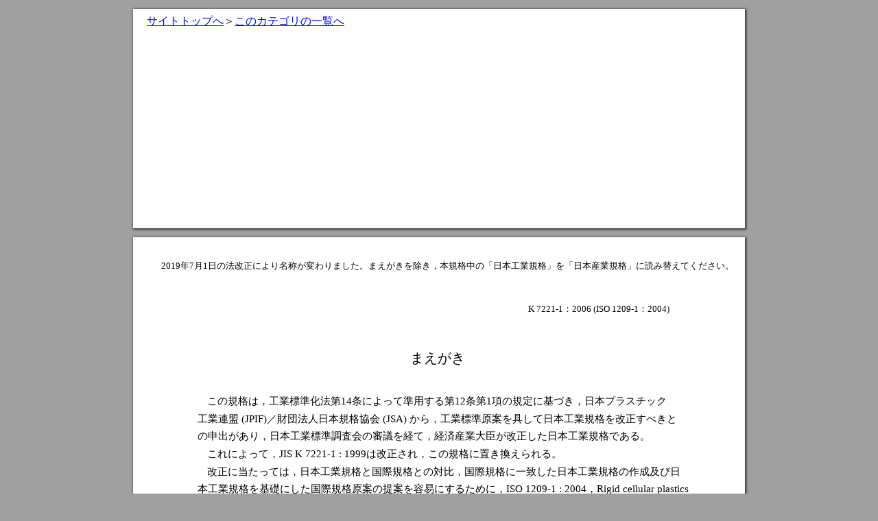

--- FILE ---
content_type: text/html
request_url: https://kikakurui.com/k7/K7221-1-2006-01.html
body_size: 6657
content:
<!DOCTYPE html>
<html xmlns="http://www.w3.org/1999/xhtml" lang="ja" xml:lang="ja">
<head prefix="og: http://ogp.me/ns# fb: http://ogp.me/ns/fb# article: http://ogp.me/ns/article#">
<title>JISK7221-1:2006 硬質発泡プラスチック－曲げ試験－第１部：たわみ特性の求め方</title>
<meta http-equiv="Content-Type" content="text/html; charset=utf-8"/>
<meta name="description" content="この規格は，棒状硬質発泡プラスチックの3点曲げによるたわみ評価試験方法について規定する。"/>
<meta property="og:title" content="JISK7221-1:2006 硬質発泡プラスチック－曲げ試験－第１部：たわみ特性の求め方"/>
<meta property="og:type" content="article"/>
<meta property="og:url" content="https://kikakurui.com/k7/K7221-1-2006-01.html"/>
<meta property="og:image" content="https://kikakurui.com/doc_jis.png"/>
<meta property="og:site_name" content="kikakurui.com"/>
<meta property="og:description" content="この規格は，棒状硬質発泡プラスチックの3点曲げによるたわみ評価試験方法について規定する。"/>
<meta name="twitter:card" content="summary"/>
<!-- Google tag (gtag.js) -->
<script async src="https://www.googletagmanager.com/gtag/js?id=UA-4970096-7"></script>
<script>
  window.dataLayer = window.dataLayer || [];
  function gtag(){dataLayer.push(arguments);}
  gtag('js', new Date());
  gtag('config', 'UA-4970096-7');
  gtag('config', 'G-YH0CHCV8BF');
</script>
</head>
<body bgcolor="#A0A0A0" vlink="blue" link="blue"><div style="position:relative;width:892px;min-height:50px;background-color: white;margin: 13px auto;box-shadow: 1px 1px 3px 1px #333;">
<div style="height:40px;">
<p style="position:relative;left:20px;top:10px;"><a href="https://kikakurui.com">サイトトップへ</a>＞<a href="./index.html">このカテゴリの一覧へ</a></p>
</div>
<div style="position:relative;">
<script async src="https://pagead2.googlesyndication.com/pagead/js/adsbygoogle.js?client=ca-pub-0196285568324712" crossorigin="anonymous"></script>
<!-- kikakurui_doc_head1 -->
<ins class="adsbygoogle" style="display:block" data-ad-client="ca-pub-0196285568324712" data-ad-slot="8802403736" data-ad-format="auto" data-full-width-responsive="true"></ins>
<script>
     (adsbygoogle = window.adsbygoogle || []).push({});
</script>
</div>
</div>
<!-- Page 1 -->
<a name="1"></a>
<style type="text/css">
<!--
	p {margin: 0; padding: 0; line-height: 100%; position: absolute; white-space:nowrap;}
	.ft00{font-size:13px;font-family:MS-UIGothic;color:#000000;}
	.ft01{font-size:20px;font-family:MS-UIGothic;color:#000000;}
	.ft02{font-size:15px;font-family:MS-UIGothic;color:#000000;}
-->
</style>
<div id="page1-div" style="position:relative;width:892px;height:1263px;background-color: white;margin: 13px auto;box-shadow: 1px 1px 3px 1px #333;">
<p style="top:98px;left:576px;" class="ft00">K 7221-1：2006 (ISO 1209-1：2004) </p>
<p style="top:1164px;left:429px;" class="ft00">（1） </p>
<p style="top:35px;left:41px;" class="ft00">2019年7月1日の法改正により名称が変わりました。まえがきを除き，本規格中の「日本工業規格」を「日本産業規格」に読み替えてください。 </p>
<p style="top:166px;left:404px;" class="ft01">まえがき </p>
<p style="top:232px;left:108px;" class="ft02">この規格は，工業標準化法第14条によって準用する第12条第1項の規定に基づき，日本プラスチック</p>
<p style="top:258px;left:94px;" class="ft02">工業連盟 (JPIF)／財団法人日本規格協会 (JSA) から，工業標準原案を具して日本工業規格を改正すべきと</p>
<p style="top:283px;left:94px;" class="ft02">の申出があり，日本工業標準調査会の審議を経て，経済産業大臣が改正した日本工業規格である。 </p>
<p style="top:309px;left:108px;" class="ft02">これによって，JIS K 7221-1 : 1999は改正され，この規格に置き換えられる。 </p>
<p style="top:335px;left:108px;" class="ft02">改正に当たっては，日本工業規格と国際規格との対比，国際規格に一致した日本工業規格の作成及び日</p>
<p style="top:360px;left:94px;" class="ft02">本工業規格を基礎にした国際規格原案の提案を容易にするために，ISO 1209-1 : 2004，Rigid cellular plastics</p>
<p style="top:385px;left:94px;" class="ft02">−Determination of flexural properties−Part 1 : Basic bending testを基礎として用いた。 </p>
<p style="top:411px;left:108px;" class="ft02">この規格の一部が，特許権，出願公開後の特許出願，実用新案権又は出願公開後の実用新案登録出願に</p>
<p style="top:437px;left:94px;" class="ft02">抵触する可能性があることに注意を喚起する。経済産業大臣及び日本工業標準調査会は，このような特許</p>
<p style="top:462px;left:94px;" class="ft02">権，出願公開後の特許出願，実用新案権又は出願公開後の実用新案登録出願に係る確認について，責任は</p>
<p style="top:487px;left:94px;" class="ft02">もたない。 </p>
<p style="top:513px;left:108px;" class="ft02">JIS K 7221の規格群には，次に示す部編成がある。 </p>
<p style="top:538px;left:123px;" class="ft02">JIS K 7221-1 第1部：たわみ特性の求め方 </p>
<p style="top:564px;left:123px;" class="ft02">JIS K 7221-2 第2部：曲げ特性の求め方 </p>
</div>
<!-- Page 2 -->
<a name="2"></a>
<style type="text/css">
<!--
	.ft03{font-size:11px;font-family:MS-UIGothic;color:#000000;}
-->
</style>
<div id="page2-div" style="position:relative;width:892px;height:1263px;background-color: white;margin: 13px auto;box-shadow: 1px 1px 3px 1px #333;">
<p style="top:98px;left:94px;" class="ft00">K 7221-1：2006 (ISO 1209-1：2004) </p>
<p style="top:1164px;left:429px;" class="ft00">（2） </p>
<p style="top:35px;left:41px;" class="ft00">2019年7月1日の法改正により名称が変わりました。まえがきを除き，本規格中の「日本工業規格」を「日本産業規格」に読み替えてください。 </p>
<p style="top:166px;left:415px;" class="ft01">目 次 </p>
<p style="top:238px;left:762px;" class="ft03">ページ </p>
<p style="top:258px;left:94px;;font-family:arial" class="ft02">序文 ··································································································································· 1 </p>
<p style="top:283px;left:94px;;font-family:arial" class="ft02">1. 適用範囲 ························································································································ 1 </p>
<p style="top:309px;left:94px;;font-family:arial" class="ft02">2. 引用規格 ························································································································ 1 </p>
<p style="top:334px;left:94px;;font-family:arial" class="ft02">3. 原理 ······························································································································ 2 </p>
<p style="top:360px;left:94px;;font-family:arial" class="ft02">4. 装置 ······························································································································ 2 </p>
<p style="top:385px;left:94px;;font-family:arial" class="ft02">4.1 試験機 ························································································································· 2 </p>
<p style="top:411px;left:94px;;font-family:arial" class="ft02">4.2 試験片支持台 ················································································································ 2 </p>
<p style="top:436px;left:94px;;font-family:arial" class="ft02">4.3 試験片加圧くさび ·········································································································· 2 </p>
<p style="top:462px;left:94px;;font-family:arial" class="ft02">4.4 ダイヤルゲージ又はマイクロメータ ··················································································· 2 </p>
<p style="top:487px;left:94px;;font-family:arial" class="ft02">5. 試験片 ··························································································································· 2 </p>
<p style="top:513px;left:94px;;font-family:arial" class="ft02">5.1 試験片の形状及び寸法 ···································································································· 2 </p>
<p style="top:538px;left:94px;;font-family:arial" class="ft02">5.2 試験片の作製 ················································································································ 2 </p>
<p style="top:564px;left:94px;;font-family:arial" class="ft02">5.3 試験片の数 ··················································································································· 2 </p>
<p style="top:589px;left:94px;;font-family:arial" class="ft02">5.4 試験片の状態調節 ·········································································································· 3 </p>
<p style="top:615px;left:94px;;font-family:arial" class="ft02">6. 操作 ······························································································································ 3 </p>
<p style="top:640px;left:94px;;font-family:arial" class="ft02">7. 結果のまとめ方 ··············································································································· 3 </p>
<p style="top:666px;left:94px;;font-family:arial" class="ft02">8. 精度 ······························································································································ 3 </p>
<p style="top:691px;left:94px;;font-family:arial" class="ft02">9. 報告 ······························································································································ 3 </p>
</div>
<!-- Page 3 -->
<a name="3"></a>
<style type="text/css">
<!--
	.ft04{font-size:24px;font-family:MS-UIGothic;color:#000000;}
	.ft05{font-size:18px;font-family:MS-UIGothic;color:#000000;}
	.ft06{font-size:28px;font-family:MS-UIGothic;color:#000000;}
	.ft07{font-size:19px;font-family:MS-UIGothic;color:#000000;}
-->
</style>
<div id="page3-div" style="position:relative;width:892px;height:1263px;background-color: white;margin: 13px auto;box-shadow: 1px 1px 3px 1px #333;">
<p style="top:35px;left:41px;" class="ft00">2019年7月1日の法改正により名称が変わりました。まえがきを除き，本規格中の「日本工業規格」を「日本産業規格」に読み替えてください。 </p>
<p style="top:124px;left:381px;" class="ft01">日本工業規格          JIS </p>
<p style="top:153px;left:653px;" class="ft04">K 7221-1：2006 </p>
<p style="top:186px;left:651px;" class="ft05">(ISO 1209-1：2004) </p>
<p style="top:233px;left:218px;" class="ft06">硬質発泡プラスチック−曲げ試験− </p>
<p style="top:275px;left:260px;" class="ft06">第1部：たわみ特性の求め方 </p>
<p style="top:322px;left:184px;" class="ft07">Rigid cellular plastics-Determination of flexural properties- </p>
<p style="top:351px;left:332px;" class="ft07">Part 1 : Basic bending test </p>
<p style="top:413px;left:94px;" class="ft02">序文 この規格は，2004年に第2版として発行されたISO 1209-1，Rigid cellular plastics−Determination of </p>
<p style="top:438px;left:94px;" class="ft02">flexural properties−Part 1 : Basic bending testを翻訳し，技術的内容及び規格票の様式を変更することなく作</p>
<p style="top:464px;left:94px;" class="ft02">成した日本工業規格である。 </p>
<p style="top:489px;left:108px;" class="ft02">なお，この規格で側線を施してある“参考”は，原国際規格を小変更しているが技術上の差異はない。 </p>
<p style="top:540px;left:94px;" class="ft02">1. 適用範囲 この規格は，棒状硬質発泡プラスチックの3点曲げによるたわみ評価試験方法について規</p>
<p style="top:566px;left:94px;" class="ft02">定する。この試験方法は，次のいずれかの測定に適用できる。 </p>
<p style="top:591px;left:94px;" class="ft02">− 規定のたわみとなる荷重 </p>
<p style="top:617px;left:94px;" class="ft02">− 破壊荷重 </p>
<p style="top:643px;left:108px;" class="ft02">この試験方法は，小形試験片を使用するものであり，実製品の曲げ状態を現出するものではない。した</p>
<p style="top:668px;left:94px;" class="ft02">がって，試験結果から曲げ強さ又は見掛け曲げ弾性率を算出することはできない。 </p>
<p style="top:694px;left:108px;" class="ft02">この試験方法は，著しいつぶれが認められる発泡プラスチックには適用できない。測定値の比較は，物</p>
<p style="top:719px;left:94px;" class="ft02">性及び寸法が類似した材料に限定して行うことが望ましい。 </p>
<p style="top:744px;left:108px;" class="ft02">この試験方法は，厚さ20 mm以上の材料に適用する。 </p>
<p style="top:770px;left:123px;" class="ft02">備考 この規格の対応国際規格を，次に示す。 </p>
<p style="top:795px;left:183px;" class="ft02">なお，対応の程度を表す記号は，ISO/IEC Guide 21に基づき，IDT（一致している），MOD</p>
<p style="top:821px;left:168px;" class="ft02">（修正している），NEQ（同等でない）とする。 </p>
<p style="top:846px;left:168px;" class="ft02">ISO 1209-1 : 2004，Rigid cellular plastics−Determination of flexural properties−Part 1 : Basic </p>
<p style="top:872px;left:198px;" class="ft02">bending test (IDT) </p>
<p style="top:923px;left:94px;" class="ft02">2. 引用規格 次に掲げる規格は，この規格に引用されることによって，この規格の規定の一部を構成す</p>
<p style="top:948px;left:94px;" class="ft02">る。これらの引用規格は，その最新版（追補を含む。）を適用する。 </p>
<p style="top:974px;left:123px;" class="ft02">JIS K 7100 プラスチック−状態調節及び試験のための標準雰囲気 </p>
<p style="top:999px;left:138px;" class="ft02">備考 ISO 291 Plastics−Standard atmospheres for conditioning and testingからの引用事項は，この規</p>
<p style="top:1025px;left:185px;" class="ft02">格の該当事項と同等である。 </p>
<p style="top:1050px;left:123px;" class="ft02">JIS K 7248 発泡プラスチック及びゴム−寸法の求め方 </p>
<p style="top:1076px;left:138px;" class="ft02">備考 ISO 1923 Cellular plastics and rubbers−Determination of linear dimensionsが，この規格と一致</p>
<p style="top:1101px;left:185px;" class="ft02">している。 </p>
</div>
<!-- Page 4 -->
<a name="4"></a>
<style type="text/css">
<!--
	.ft08{font-size:15px;line-height:19px;font-family:MS-UIGothic;color:#000000;}
-->
</style>
<div id="page4-div" style="position:relative;width:892px;height:1263px;background-color: white;margin: 13px auto;box-shadow: 1px 1px 3px 1px #333;"><img width="892px" height="1263px" alt="background image" src="./K7221-1-2006-01/page-4.png"/>
<p style="top:76px;left:94px;" class="ft00">2 </p>
<p style="top:98px;left:94px;" class="ft00">K 7221-1：2006 (ISO 1209-1：2004) </p>
<p style="top:35px;left:41px;" class="ft00">2019年7月1日の法改正により名称が変わりました。まえがきを除き，本規格中の「日本工業規格」を「日本産業規格」に読み替えてください。 </p>
<p style="top:132px;left:94px;" class="ft02">3. 原理 2点で支持する試験片の中央に，加圧くさびによって一定速度で垂直方向に加圧する（図1参</p>
<p style="top:156px;left:94px;" class="ft02">照）。規定のたわみ又は破壊発生時の力を記録する。 </p>
<p style="top:209px;left:94px;" class="ft02">4. 装置  </p>
<p style="top:234px;left:94px;" class="ft02">4.1 </p>
<p style="top:234px;left:134px;" class="ft02">試験機 次のいずれかを用いる。 </p>
<p style="top:260px;left:94px;" class="ft02">− 万能試験機 </p>
<p style="top:285px;left:94px;" class="ft02">− 曲げ試験機 </p>
<p style="top:311px;left:108px;" class="ft02">試験機は，クロスヘッドの移動速度を一定に保つことができるものとする。 </p>
<p style="top:336px;left:108px;" class="ft02">試験機の力の指示は，試験片に加わる力を±1 %の精度で測定できるような機構によって行う。 </p>
<p style="top:362px;left:94px;" class="ft02">4.2 </p>
<p style="top:362px;left:134px;" class="ft02">試験片支持台 支点となる先端部が円柱状の二つの支持台を同一水平面上に平行に設置する。先端</p>
<p style="top:387px;left:94px;" class="ft02">部は半径5±0.2 mmとし，支持台は，試験片の幅以上の長さをもつものとする。 </p>
<p style="top:413px;left:108px;" class="ft02">支点間距離は，100±1 mmとする。 </p>
<p style="top:668px;left:108px;" class="ft08"> <br/> </p>
<p style="top:716px;left:341px;" class="ft02">図 1 試験片及び支持台側面図 </p>
<p style="top:767px;left:94px;" class="ft02">4.3 </p>
<p style="top:767px;left:134px;" class="ft02">試験片加圧くさび 支持台と同一形状及び同一寸法とする。加圧くさびは，二つの支持台の中間に，</p>
<p style="top:792px;left:94px;" class="ft02">支持台と平行に設置する。 </p>
<p style="top:818px;left:94px;" class="ft02">4.4 </p>
<p style="top:818px;left:134px;" class="ft02">ダイヤルゲージ又はマイクロメータ JIS K 7248に規定のものとする。 </p>
<p style="top:869px;left:94px;" class="ft02">5. 試験片  </p>
<p style="top:894px;left:94px;" class="ft02">5.1 </p>
<p style="top:894px;left:134px;" class="ft02">試験片の形状及び寸法 試験片は，次の寸法をもつ直方体とする。 </p>
<p style="top:920px;left:108px;" class="ft02">長さ：120±1.20 mm </p>
<p style="top:945px;left:108px;" class="ft02">幅 ： 25±0.25 mm </p>
<p style="top:971px;left:108px;" class="ft02">厚さ： 20±0.20 mm </p>
<p style="top:996px;left:94px;" class="ft02">5.2 </p>
<p style="top:997px;left:134px;" class="ft02">試験片の作製 試験片は，材料の元のセル（気泡）構造を変えないような方法によって切断しなけ</p>
<p style="top:1022px;left:94px;" class="ft02">ればならない。試験片にはスキンがあってもよいが，その場合，スキン付の試験片であることを記録する。 </p>
<p style="top:1047px;left:94px;" class="ft02">5.3 </p>
<p style="top:1047px;left:134px;" class="ft02">試験片の数 各試料について，最少5個の試験片を評価する。異方性が考えられる試験材料の場合，</p>
<p style="top:1073px;left:94px;" class="ft02">その主軸方向に対して平行及び直交する方向から，各々同数の試験片を作製する。1面だけスキンをもつ</p>
<p style="top:1099px;left:94px;" class="ft02">試験片については，特に指定がない限り，スキンが引っ張られる状態及び圧縮される状態で各々同数の試</p>
<p style="top:1124px;left:94px;" class="ft02">験片を評価し，それぞれについて結果を報告する。 </p>
<p style="top:544px;left:445px;" class="ft03">厚さ </p>
<p style="top:479px;left:237px;" class="ft00">2</p>
<p style="top:460px;left:235px;" class="ft00">L</p>
<p style="top:455px;left:280px;" class="ft03">力 </p>
<p style="top:467px;left:278px;" class="ft03">(F) </p>
<p style="top:572px;left:269px;" class="ft03">試験片 </p>
<p style="top:672px;left:256px;" class="ft03">試験片の長さ </p>
<p style="top:644px;left:282px;" class="ft03">L </p>
<p style="top:521px;left:526px;" class="ft02">A：半径5±0.2 mmの円柱状 </p>
<p style="top:546px;left:526px;" class="ft02">  端加圧くさび </p>
<p style="top:572px;left:526px;" class="ft02">B：半径5±0.2 mmの円柱状 </p>
<p style="top:597px;left:526px;" class="ft02">  端支点 </p>
<p style="top:623px;left:525px;" class="ft02">L：支点間距離 </p>
<p style="top:618px;left:361px;" class="ft03">B </p>
<p style="top:618px;left:199px;" class="ft03">B </p>
<p style="top:525px;left:281px;" class="ft03">A </p>
<p style="top:479px;left:324px;" class="ft00">2</p>
<p style="top:460px;left:322px;" class="ft00">L</p>
</div>
<!-- Page 5 -->
<a name="5"></a>
<style type="text/css">
<!--
	-->
</style>
<div id="page5-div" style="position:relative;width:892px;height:1263px;background-color: white;margin: 13px auto;box-shadow: 1px 1px 3px 1px #333;"><img width="892px" height="1263px" alt="background image" src="./K7221-1-2006-01/page-5.png"/>
<p style="top:76px;left:792px;" class="ft00">3 </p>
<p style="top:98px;left:576px;" class="ft00">K 7221-1：2006 (ISO 1209-1：2004) </p>
<p style="top:35px;left:41px;" class="ft00">2019年7月1日の法改正により名称が変わりました。まえがきを除き，本規格中の「日本工業規格」を「日本産業規格」に読み替えてください。 </p>
<p style="top:132px;left:94px;" class="ft02">5.4 </p>
<p style="top:132px;left:134px;" class="ft02">試験片の状態調節 試験片の状態調節は，JIS K 7100に規定する雰囲気による。標準試験条件は，</p>
<p style="top:158px;left:94px;" class="ft02">温度23±2 ℃，相対湿度 (50±5) %又は温度27±2 ℃，相対湿度 (65±10) %である。他の試験温度として</p>
<p style="top:183px;left:94px;" class="ft02">−196 ℃，−70 ℃，−10 ℃，0 ℃及び40 ℃が選択できるが，製品の最終使用条件などによって，これ</p>
<p style="top:209px;left:94px;" class="ft02">以外の条件を適用してもよい。 </p>
<p style="top:260px;left:94px;" class="ft02">6. 操作 JIS K 7248によって試験片の寸法を測定する。試験片を支持台の上に対称に置き，試験片の長</p>
<p style="top:285px;left:94px;" class="ft02">さ方向に対して垂直に力が加わるようにする（図1参照）。 </p>
<p style="top:311px;left:108px;" class="ft02">加圧くさびを試験片に接触するまで降ろす。このとき，試験片に加わる力が最低限度になるように注意</p>
<p style="top:336px;left:94px;" class="ft02">する。 </p>
<p style="top:362px;left:108px;" class="ft02">この位置をゼロたわみ点とする。 </p>
<p style="top:387px;left:108px;" class="ft02">毎分10±2 mmの速度で加圧くさびを下降させ，試験片に力を加える。 </p>
<p style="top:413px;left:108px;" class="ft02">試験片のたわみが20±0.2 mmに達したときの力 (N) を記録する。 </p>
<p style="top:438px;left:108px;" class="ft02">たわみが20 mmに達する前に試験片が破壊した場合，そのときの破壊荷重及びたわみを記録する。 </p>
<p style="top:489px;left:94px;" class="ft02">7. 結果のまとめ方 試験結果は，次のいずれかによって報告する。 </p>
<p style="top:515px;left:94px;" class="ft02">− たわみ20 mm時の力 (N) 又は </p>
<p style="top:540px;left:94px;" class="ft02">− 破壊荷重 (N) 及び対応するたわみ (mm) </p>
<p style="top:591px;left:94px;" class="ft02">参考 8. 精度 原国際規格では，規定となっているが，ISO 5725 : 1986，Precision of test methods−</p>
<p style="top:617px;left:94px;" class="ft02">Determination of repeatability and reproducibility for a standard test method by inter-laboratory testsが廃止されて</p>
<p style="top:642px;left:94px;" class="ft02">いるため，参考とした。 </p>
<p style="top:668px;left:108px;" class="ft02">試験室間試験が，1993年に10か所の試験室で実施された。試験は，異なった曲げ特性をもつ4種類の</p>
<p style="top:693px;left:94px;" class="ft02">材料について行い，そのうち3種類は再現精度の統計的評価に用いられ（種類ごとに，二つの試験結果），</p>
<p style="top:719px;left:94px;" class="ft02">残りの1種類は併行精度の統計的評価に用いられた（五つの試験結果）。ISO 5725 : 1986［試験方法の精度</p>
<p style="top:745px;left:94px;" class="ft02">−試験室間試験による試験方法の併行精度と再現精度の求め方（現在は，廃止されている。）］による解析</p>
<p style="top:770px;left:94px;" class="ft02">結果を，表1に示す。 </p>
<p style="top:795px;left:356px;" class="ft02">表 1 試験室間試験の結果 </p>
<p style="top:823px;left:413px;" class="ft00">たわみ強さ </p>
<p style="top:846px;left:332px;" class="ft00">併行精度許容差 </p>
<p style="top:865px;left:325px;" class="ft00">（95 %一致水準） </p>
<p style="top:846px;left:467px;" class="ft00">再現精度許容差 </p>
<p style="top:865px;left:459px;" class="ft00">（95 %一致水準） </p>
<p style="top:889px;left:360px;" class="ft00">約5 % </p>
<p style="top:889px;left:491px;" class="ft00">約15 % </p>
<p style="top:940px;left:94px;" class="ft02">9. 報告 試験報告は，次の事項を含める。 </p>
<p style="top:966px;left:94px;" class="ft02">a) 規格番号 </p>
<p style="top:992px;left:94px;" class="ft02">b) 試験材料の識別に必要なすべての事項 </p>
<p style="top:1017px;left:94px;" class="ft02">c) スキン又は面材の有無，ある場合はその面について </p>
<p style="top:1043px;left:94px;" class="ft02">d) 状態調節の方法 </p>
<p style="top:1068px;left:94px;" class="ft02">e) 試験条件（温度，湿度） </p>
<p style="top:1093px;left:94px;" class="ft02">f) </p>
<p style="top:1093px;left:123px;" class="ft02">異方性材料では荷重方向 </p>
<p style="top:1119px;left:94px;" class="ft02">g) つぶれの有無 </p>
</div>
<!-- Page 6 -->
<a name="6"></a>
<style type="text/css">
<!--
	-->
</style>
<div id="page6-div" style="position:relative;width:892px;height:1263px;background-color: white;margin: 13px auto;box-shadow: 1px 1px 3px 1px #333;">
<p style="top:76px;left:94px;" class="ft00">4 </p>
<p style="top:98px;left:94px;" class="ft00">K 7221-1：2006 (ISO 1209-1：2004) </p>
<p style="top:35px;left:41px;" class="ft00">2019年7月1日の法改正により名称が変わりました。まえがきを除き，本規格中の「日本工業規格」を「日本産業規格」に読み替えてください。 </p>
<p style="top:132px;left:94px;" class="ft02">h) 個別の試験結果 </p>
<p style="top:158px;left:94px;" class="ft02">i) </p>
<p style="top:158px;left:123px;" class="ft02">試験結果の算術平均及び標準偏差 </p>
<p style="top:183px;left:94px;" class="ft02">j) </p>
<p style="top:183px;left:123px;" class="ft02">この規格外の事項に関する詳細及び試験結果に影響を及ぼしたと考えられる事項 </p>
<p style="top:209px;left:94px;" class="ft02">k) 試験実施年月日 </p>
</div>
</body>
</html>



--- FILE ---
content_type: text/html; charset=utf-8
request_url: https://www.google.com/recaptcha/api2/aframe
body_size: 269
content:
<!DOCTYPE HTML><html><head><meta http-equiv="content-type" content="text/html; charset=UTF-8"></head><body><script nonce="fMRjQ9K12ANS0DGZ_YXrwg">/** Anti-fraud and anti-abuse applications only. See google.com/recaptcha */ try{var clients={'sodar':'https://pagead2.googlesyndication.com/pagead/sodar?'};window.addEventListener("message",function(a){try{if(a.source===window.parent){var b=JSON.parse(a.data);var c=clients[b['id']];if(c){var d=document.createElement('img');d.src=c+b['params']+'&rc='+(localStorage.getItem("rc::a")?sessionStorage.getItem("rc::b"):"");window.document.body.appendChild(d);sessionStorage.setItem("rc::e",parseInt(sessionStorage.getItem("rc::e")||0)+1);localStorage.setItem("rc::h",'1769392323096');}}}catch(b){}});window.parent.postMessage("_grecaptcha_ready", "*");}catch(b){}</script></body></html>